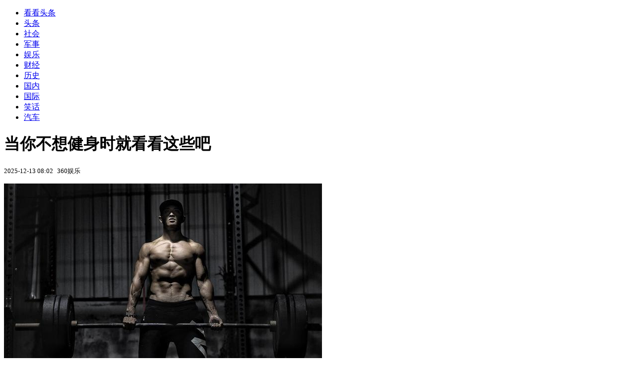

--- FILE ---
content_type: text/html; charset=utf-8
request_url: https://kan.china.com/article/1051619.html
body_size: 5414
content:
<!DOCTYPE html>
<!--[if lte IE 6 ]><html class="ie ie6 lte-ie7 lte-ie8" lang="zh-CN"><![endif]-->
<!--[if IE 7 ]><html class="ie ie7 lte-ie7 lte-ie8" lang="zh-CN"><![endif]-->
<!--[if IE 8 ]><html class="ie ie8 lte-ie8" lang="zh-CN"><![endif]-->
<!--[if IE 9 ]><html class="ie ie9" lang="zh-CN"><![endif]-->
<!--[if (gt IE 9)|!(IE)]><!--><html lang="zh-CN"><!--<![endif]-->
    <head>
        <meta http-equiv="X-UA-Compatible" content="IE=edge,chrome=1" />
        <meta http-equiv="Content-Type" content="text/html; charset=utf-8" />
        <title>当你不想健身时就看看这些吧_看看头条_中华网</title>
        <meta name="keywords" content="健身,举起,轮胎" />
        <meta name="description" content="举起来 举起来 开始战绳训练了 轮个轮胎，做个健身 轮个轮胎，做个健身 健身时需要励志图片的" />
        <meta name="renderer" content="webkit" />
        <link href="//k-static.appmobile.cn/media/css/article.min.css?_v=0308" rel="stylesheet" media="screen" type="text/css" />
        <script type="text/javascript">
        var _hmt = _hmt || [];
        window.pageType = 'article';
        var pagingInfo = {id:1051619, total:1, now:1, tid:'11', mid:'16',arcrank:'0'};
        </script>
        <script type="text/javascript" src="//k-static.appmobile.cn/media/js/min.page.js?_v=0308"></script>
        <script type="text/javascript" src="//dup.baidustatic.com/js/ds.js"></script>
        <base target="_blank" /><!--[if lte IE 6]></base><![endif]-->
    </head>
    <body class="new0103 articleview">
        <div class="site-top-nav">
            <div class="container">
                <ul class="left">
                    <li class="home"><a href="/">看看头条</a></li>
                    <li><a href="/">头条</a></li>
                    
                    <li><a href="/shehui/">社会</a></li>
                    
                    <li><a href="/junshi/">军事</a></li>
                    
                    <li><a href="/yule/">娱乐</a></li>
                    
                    <li><a href="/caijing/">财经</a></li>
                    
                    <li><a href="/lishi/">历史</a></li>
                    
                    <li><a href="/guonei/">国内</a></li>
                    
                    <li><a href="/guoji/">国际</a></li>
                    <li><a class="active" href="/xiaohua/">笑话</a></li>
                    <li><a href="/qiche/">汽车</a></li>
                    
                    <!--li><a href="http://www.tiyuxiu.com/qd/kan/" data-tracker="no">体育</a></li-->
                </ul>
                <ul class="right">
                </ul>
            </div>
        </div>

        <div class="container main-container clear clearfix">
            <div class="pleft mt10">
                <div class="article-header">
                    <h1 class="title">当你不想健身时就看看这些吧</h1>
                    <div class="info">
                        <div class="left">
                            <small id="article-date">2025-12-13 08:02</small>&nbsp;
                            <small id="article-source">360娱乐</small>
                        </div>
                        <div class="right">
                        </div>
                    </div>
                </div>
                <!-- /place -->
                <div class="viewbox">
                    <div id="main-content" class="content">
                        <div class="mxm mxm-inner">
                            <script type="text/javascript">loadSpecialMM('article_inner');</script>
                        </div>
                        <p><img itemprop="image" src="//k-static.appmobile.cn/uploads/ext/a/t0164234ce00f0980f8.jpg" /><script>article.mmbox.load();</script></p>
<p>举起来</p>
<p><img itemprop="image" src="//k-static.appmobile.cn/uploads/ext/a/t019f0f02dd0678b365.jpg" /><script>article.mmbox.load();</script></p>
<p>举起来</p>
<p><img itemprop="image" src="//k-static.appmobile.cn/uploads/ext/a/t010e378c60f4bd83b8.jpg" /><script>article.mmbox.load();</script></p>
<p>开始战绳训练了</p>
<p><img itemprop="image" src="//k-static.appmobile.cn/uploads/ext/a/t01a236cc360bc51f91.jpg" /><script>article.mmbox.load();</script></p>
<p>轮个轮胎，做个健身</p>
<p><img itemprop="image" src="//k-static.appmobile.cn/uploads/ext/a/t01151deae5f4316e4b.jpg" /><script>article.mmbox.load();</script></p>
<p>轮个轮胎，做个健身</p>
<p><img itemprop="image" src="//k-static.appmobile.cn/uploads/ext/a/t01959f3d215e09ac9f.jpg" /><script>article.mmbox.load();</script></p>
<p>健身时需要励志图片的</p>

                    </div>
                    
                    <div class="mxm">
                        <script type="text/javascript">loadSpecialMM('article_780x90_1');</script>
                    </div>
                    
                    <div id="page-area" class="pages article_pages">
                        <div class="pagelist"></div>
                    </div>
                    <script type="text/javascript">article.optimizationPage();</script>
                    
                    <!--div class="mxm mxm-780x90" style="height:300px;display:block;"-->
                    <div class="mxm" style="display:block;">
                        <!--script type="text/javascript">loadSSP({id:adconfig.ids.article_780x90_2});</script-->
                        <script type="text/javascript">baiduUnion.load("u6179386");</script>
                    </div>
                </div>
                
                <div class="page_recommended clearfix">
                    <div id="article-recommend" class="article-recommend">
                        <div class="bd right-list">
                            <div class="bdwrap">
                                <ul></ul>
                            </div>
                            <a href="/?location=bottom" class="more hidden">
                                <i>+</i>
                                <span>加载更多精彩新闻</span>
                            </a>
                        </div>
                        <div class="loading"></div>
                    </div>
                </div>
            </div>

            <div class="pright mt10">
                <div class="mxm mb10" style="display:block;">
                    <script type="text/javascript">baiduUnion.load("u3498624");</script>
                </div>
                <div class="mxm mb10">
                    <script type="text/javascript">loadSpecialMM('article_square_002');</script>
                </div>
                <div id="right-image-list" class="box-warp image-list clearfix mb10">
                    <div class="box-hd"><div class="title_h3 blue_line">频道热点</div>
                        <span class="more"><a href="/xiaohua/">更多</a></span>
                    </div>
                    <div class="box-bd">
                        <ul id="right-slide-1"><li><a class="image" href="https://kan.china.com/article/5729980.html" title="医生告诫：天冷坚持戴帽子的人，不出半年时间，身体或有6大变化"><img src="/uploads3/allimg/2601/21/135934D11-0-lp.jpg"></a><p><a href="https://kan.china.com/article/5729980.html" title="医生告诫：天冷坚持戴帽子的人，不出半年时间，身体或有6大变化">医生告诫：天冷坚持戴帽子的人，不出半年时间，身体或有6大变化</a></p></li><li><a class="image" href="https://kan.china.com/article/6564876.html" title="收到红色通缉令，马科斯又被弹劾，莎拉趁势反击，中方在南海出手"><img src="/uploads3/allimg/2601/21/134932M05-0-lp.jpg"></a><p><a href="https://kan.china.com/article/6564876.html" title="收到红色通缉令，马科斯又被弹劾，莎拉趁势反击，中方在南海出手">收到红色通缉令，马科斯又被弹劾，莎拉趁势反击，中方在南海出手</a></p></li><li><a class="image" href="https://kan.china.com/article/5207166.html" title="寒夜女子雪地冻8小时险被认成假人"><img src="/uploads3/allimg/2601/21/1344144J5-0-lp.png"></a><p><a href="https://kan.china.com/article/5207166.html" title="寒夜女子雪地冻8小时险被认成假人">寒夜女子雪地冻8小时险被认成假人</a></p></li><li><a class="image" href="https://kan.china.com/article/6431463.html" title="21日零时起，92号和95号汽油售价每升上调0.07元"><img src="/uploads3/allimg/2601/21/1341405340-0-lp.jpg"></a><p><a href="https://kan.china.com/article/6431463.html" title="21日零时起，92号和95号汽油售价每升上调0.07元">21日零时起，92号和95号汽油售价每升上调0.07元</a></p></li><li><a class="image" href="https://kan.china.com/article/5211473.html" title="北约天塌了！8国收到美国罚单，默茨当机立断，这事只能求中国"><img src="/uploads3/allimg/2601/21/13315525W-0-lp.jpg"></a><p><a href="https://kan.china.com/article/5211473.html" title="北约天塌了！8国收到美国罚单，默茨当机立断，这事只能求中国">北约天塌了！8国收到美国罚单，默茨当机立断，这事只能求中国</a></p></li><li><a class="image" href="https://kan.china.com/article/6846346_all.html" title="0比3输给U23国足痛失百万巨奖，越南U23球员埋头跪地！"><img src="/uploads3/allimg/2601/21/1326494310-0-lp.jpg"></a><p><a href="https://kan.china.com/article/6846346_all.html" title="0比3输给U23国足痛失百万巨奖，越南U23球员埋头跪地！">0比3输给U23国足痛失百万巨奖，越南U23球员埋头跪地！</a></p></li><li><a class="image" href="https://kan.china.com/article/5615516_all.html" title="夫妻吵架丈夫离家2小时奔走15公里"><img src="/uploads3/allimg/2601/21/1325002223-0-lp.jpg"></a><p><a href="https://kan.china.com/article/5615516_all.html" title="夫妻吵架丈夫离家2小时奔走15公里">夫妻吵架丈夫离家2小时奔走15公里</a></p></li><li><a class="image" href="https://kan.china.com/article/5787886_all.html" title="国台办：台湾民进党当局一再割肉饲虎，寒的只会是台湾民众的心"><img src="/uploads3/allimg/2601/21/1323301b6-0-lp.jpg"></a><p><a href="https://kan.china.com/article/5787886_all.html" title="国台办：台湾民进党当局一再割肉饲虎，寒的只会是台湾民众的心">国台办：台湾民进党当局一再割肉饲虎，寒的只会是台湾民众的心</a></p></li><li><a class="image" href="https://kan.china.com/article/6938921_all.html" title="痛惜！不到48小时，已有3位巨星去世，两人老戏骨，一人抗癌33年"><img src="/uploads3/allimg/2601/21/1321215O9-0-lp.jpg"></a><p><a href="https://kan.china.com/article/6938921_all.html" title="痛惜！不到48小时，已有3位巨星去世，两人老戏骨，一人抗癌33年">痛惜！不到48小时，已有3位巨星去世，两人老戏骨，一人抗癌33年</a></p></li><li><a class="image" href="https://kan.china.com/article/6206092_all.html" title="消息人士称贝克汉姆家族正面临着一些难以调和的矛盾，很难重归于好"><img src="/uploads3/allimg/2601/21/13204630a-0-lp.jpg"></a><p><a href="https://kan.china.com/article/6206092_all.html" title="消息人士称贝克汉姆家族正面临着一些难以调和的矛盾，很难重归于好">消息人士称贝克汉姆家族正面临着一些难以调和的矛盾，很难重归于好</a></p></li></ul>
                    </div>
                </div>
                <script type="text/javascript">
                mediavFlow.rightSide({container:'#right-slide-1'});
                </script>
                <div class="mxm mb10" style="display:block;">
                    <script type="text/javascript">baiduUnion.load('u3497724');</script>
                    <!--script type="text/javascript">loadSSP({id:adconfig.ids.article_square_003});</script-->
                </div>
                <div class="box-warp clearfix list-top10 mb10" style="display:block;">
                    <div class="box-hd">
                        <div class="title_h3 blue_line">今日关注</div>
                        <span class="more"><a href="/hotword/">更多</a></span>
                    </div>
                    <div class="box-bd">
                        <ul id="today-hotlist" class="list-item fs15">
                            <li ><a href="https://kan.china.com/article/6569766.html" title="女子怀双胞胎打掉后 发现肚子里还有第3个" target="_blank">女子怀双胞胎打掉后 发现肚子里还有第3个</a></li>
<li ><a href="https://kan.china.com/article/5687865.html" title="6小时内，中方2次激战日本，高市已被搞定？开口第一句话就是求和" target="_blank">6小时内，中方2次激战日本，高市已被搞定？开口第一句话就是求和</a></li>
<li ><a href="https://kan.china.com/article/5364978.html" title="U23国足疯狂庆祝：再赢一场就回家" target="_blank">U23国足疯狂庆祝：再赢一场就回家</a></li>
<li ><a href="https://kan.china.com/article/5269045.html" title="别再为500万幻影买单！数据揭露彩票本质，越来越多彩民选择觉醒" target="_blank">别再为500万幻影买单！数据揭露彩票本质，越来越多彩民选择觉醒</a></li>
<li ><a href="https://kan.china.com/article/6396631.html" title="特朗普在记者会炫耀政绩时差点被夹手，反手把夹子丢一边文件扔地上" target="_blank">特朗普在记者会炫耀政绩时差点被夹手，反手把夹子丢一边文件扔地上</a></li>
<li ><a href="https://kan.china.com/article/5620320.html" title="加拿大空手套白狼，总理访华一次，就要带走中国压箱底的技术" target="_blank">加拿大空手套白狼，总理访华一次，就要带走中国压箱底的技术</a></li>
<li ><a href="https://kan.china.com/article/6964464.html" title="范弗里特：很高兴谢泼德在我伤后得到机会，他是顶级射手" target="_blank">范弗里特：很高兴谢泼德在我伤后得到机会，他是顶级射手</a></li>
<li ><a href="https://kan.china.com/article/5352431.html" title="大乐透1亿封顶太离谱？20注头奖就没500万，彩民：这概率不值当" target="_blank">大乐透1亿封顶太离谱？20注头奖就没500万，彩民：这概率不值当</a></li>
<li  class="hide"><a href="https://kan.china.com/article/6717042.html" title="中国队3-0完胜越南队！越媒：中国让越南的亚洲冠军梦碎" target="_blank">中国队3-0完胜越南队！越媒：中国让越南的亚洲冠军梦碎</a></li>
<li  class="hide"><a href="https://kan.china.com/article/5720002.html" title="医生告诫：天冷坚持戴帽子的人，不出半年时间，身体或有6大变化" target="_blank">医生告诫：天冷坚持戴帽子的人，不出半年时间，身体或有6大变化</a></li>
<li  class="hide"><a href="https://kan.china.com/article/6605092.html" title="2026答案秀·思想者春晚| 范勇鹏：技术进步是否催生“政治终结”？" target="_blank">2026答案秀·思想者春晚| 范勇鹏：技术进步是否催生“政治终结”？</a></li>
<li  class="hide"><a href="https://kan.china.com/article/5862286.html" title="格陵兰岛自治政府总理提醒岛民：备好物资，做好美国“军事入侵”的准备" target="_blank">格陵兰岛自治政府总理提醒岛民：备好物资，做好美国“军事入侵”的准备</a></li>
<li  class="hide"><a href="https://kan.china.com/article/5729980.html" title="医生告诫：天冷坚持戴帽子的人，不出半年时间，身体或有6大变化" target="_blank">医生告诫：天冷坚持戴帽子的人，不出半年时间，身体或有6大变化</a></li>
<li  class="hide"><a href="https://kan.china.com/article/5500158.html" title="国台办：去年有关部门调查处置近4000起来自台湾的网络攻击" target="_blank">国台办：去年有关部门调查处置近4000起来自台湾的网络攻击</a></li>
<li  class="hide"><a href="https://kan.china.com/article/5010464.html" title="中国电车能领德国补贴了，两国为中国新能源车出海开政策绿灯！" target="_blank">中国电车能领德国补贴了，两国为中国新能源车出海开政策绿灯！</a></li>

                        </ul>
                    </div>
                </div>
                <div class="mxm mb10" style="display:block;">
                    <script type="text/javascript">baiduUnion.load('u3497742');</script>
                    <!--script type="text/javascript">loadSSP({id:adconfig.ids.article_square_005});</script-->
                </div>
                <div id="sidebar-follow" style="position:relative;">
                    <div class="box-warp clearfix mb10">
                        <div class="box-hd">
                            <div class="title_h3 blue_line">频道精选</div>
                            <span class="more"><a href="/xiaohua/">更多</a></span>
                        </div>
                        <div class="box-bd">
                            <div class="list-img">
                                <ol>
                                    
                                </ol>
                            </div>
                        </div>
                    </div>
                    <div class="mxm mb10" style="display:block;">
                        <script type="text/javascript">baiduUnion.load('u3530327');</script>
                        <!--script type="text/javascript">loadSSP({id:adconfig.ids.article_square_006});</script-->
                    </div>
                    <div class="mxm mb10" style="display:block;">
                        <script type="text/javascript">baiduUnion.load('u4430965');</script>
                        <!--script type="text/javascript">loadSSP({id:adconfig.ids.article_square_007});</script-->
                    </div>
<!--                    <div class="mxm mxm-336x280">
                        <script type="text/javascript">loadSSP({id:adconfig.ids.article_square_008});</script>
                    </div>-->
                </div>
            </div>
            <!-- /pright -->
        </div>
        <script type="text/javascript">
            article.count(1051619, 16);
        </script>
        
        

        <div id="sidenav" class="sidenav">
            <ul>
                <li class="home"><a href="/">首页</a></li>
                <li class="channel"><a target="_self" href="/xiaohua/">频道</a></li>
                <li class="hot"><a href="/hotword/">热点</a></li>
        <!--li class="qrcodex weixin">
            <a target="_self" href="javascript:void(0);">微信</a>
            <div class="qrcodex-box">
                <div class="img"></div>
                <div class="text">微信扫一扫，关注公众号</div>
            </div>
        </li-->
                <li class="bottom"><a target="_self" href="javascript:void(0);" onclick="pageInfo.bottom();">底部</a></li>
                <li class="top hidden"><a target="_self" href="javascript:void(0);" onclick="pageInfo.top();">顶部</a></li>
            </ul>
            <div id="mediav-hudong"></div>
        </div>

        <!--script type="text/javascript">loadSSP({id:adconfig.ids.float_right});</script-->

        <script type="text/javascript">
    $('img.delay').lazyload({effect:'show'});
    $('img.delay-right').lazyload({effect:'show'});
</script>
<div class="footer_copyright">
    <div class="container">
        <div class="abouts">
            <!--a href="https://soft.china.com/" data-tracker="no">中华网软件</a-->
            <a href="/about/contact.html" data-tracker="no">联系我们</a>
        </div>
        <span>&copy; 中华网 &nbsp;&nbsp; <a href="https://beian.miit.gov.cn/" data-tracker="no" target="_blank">京ICP备18035944号-2</a></span>
    </div>
</div>
<div style="display:none;">
<script type="text/javascript">effectTracker.tongji();</script>
<script>
var _hmt = _hmt || [];
(function() {
  var hm = document.createElement("script");
  hm.src = "https://hm.baidu.com/hm.js?" + (window.location.hostname=='kankan.china.com' ? 'cc8b2a9111850183eca9999696b6e0ec' : 'af6d8290f34ae4058b169a282c9468d5');
  var s = document.getElementsByTagName("script")[0]; 
  s.parentNode.insertBefore(hm, s);
})();
</script>
</div>

    </body>
</html>
